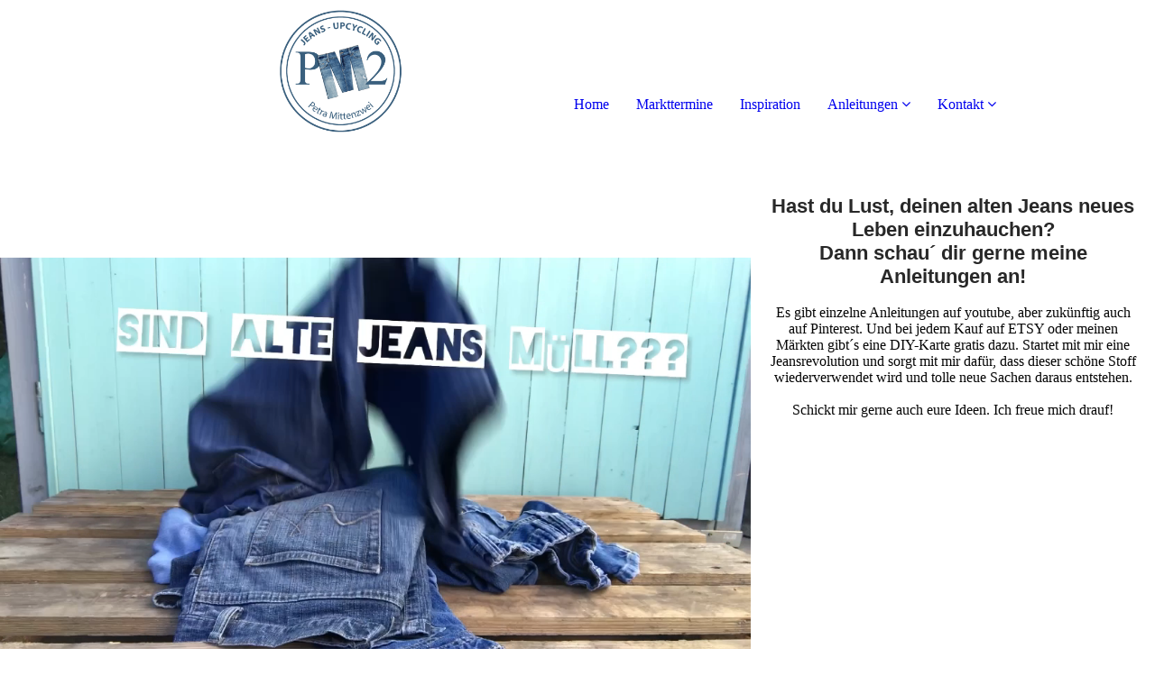

--- FILE ---
content_type: text/html; charset=utf-8
request_url: http://pm2jeansupcycling.de/automatisch/
body_size: 45224
content:
<!DOCTYPE html><html lang="de"><head><meta http-equiv="Content-Type" content="text/html; charset=UTF-8"><title>Petra Mittenzwei - Anleitungen</title><meta name="description" content="Jeans-Upcycling ist nicht nur mein großes Hobby, sondern auch ein großartiges und nachhaltiges Projekt, um alten Jeans ein neues Leben zu geben. Man kann tolle Wohn- und Modeaccessoires daraus machen, die cool, zeitlos und noch dazu einmalig sind. Massentauglich, aber keine Massenware!"><meta name="keywords" content="diy, upcycling, anleitungen"><link href="https://pm2jeansupcycling.de/automatisch/" rel="canonical"><meta content="Petra Mittenzwei - Anleitungen" property="og:title"><meta content="website" property="og:type"><meta content="https://pm2jeansupcycling.de/automatisch/" property="og:url"><meta content="http://pm2jeansupcycling.de/.cm4all/uproc.php/0/Logo_rund_Logo.png" property="og:image"/><script>
              window.beng = window.beng || {};
              window.beng.env = {
                language: "en",
                country: "US",
                mode: "deploy",
                context: "page",
                pageId: "000004407173",
                pageLanguage: "de",
                skeletonId: "",
                scope: "1902578",
                isProtected: false,
                navigationText: "Anleitungen",
                instance: "1",
                common_prefix: "https://strato-editor.com",
                design_common: "https://strato-editor.com/beng/designs/",
                design_template: "sys/cm_dh_091",
                path_design: "https://strato-editor.com/beng/designs/data/sys/cm_dh_091/",
                path_res: "https://strato-editor.com/res/",
                path_bengres: "https://strato-editor.com/beng/res/",
                masterDomain: "",
                preferredDomain: "",
                preprocessHostingUri: function(uri) {
                  
                    return uri || "";
                  
                },
                hideEmptyAreas: true
              };
            </script><script xmlns="http://www.w3.org/1999/xhtml" src="https://strato-editor.com/cm4all-beng-proxy/beng-proxy.js"></script><link xmlns="http://www.w3.org/1999/xhtml" rel="stylesheet" href="https://strato-editor.com/.cm4all/e/static/3rdparty/font-awesome/css/font-awesome.min.css"></link><link rel="stylesheet" type="text/css" href="https://strato-editor.com/.cm4all/res/static/libcm4all-js-widget/3.89.7/css/widget-runtime.css" />
<link rel="stylesheet" type="text/css" href="https://strato-editor.com/.cm4all/res/static/beng-editor/5.3.138/css/deploy.css" />
<link rel="stylesheet" type="text/css" href="https://strato-editor.com/.cm4all/res/static/libcm4all-js-widget/3.89.7/css/slideshow-common.css" />
<script src="https://strato-editor.com/.cm4all/res/static/jquery-1.7/jquery.js"></script><script src="https://strato-editor.com/.cm4all/res/static/prototype-1.7.3/prototype.js"></script><script src="https://strato-editor.com/.cm4all/res/static/jslib/1.4.1/js/legacy.js"></script><script src="https://strato-editor.com/.cm4all/res/static/libcm4all-js-widget/3.89.7/js/widget-runtime.js"></script>
<script src="https://strato-editor.com/.cm4all/res/static/libcm4all-js-widget/3.89.7/js/slideshow-common.js"></script>
<script src="https://strato-editor.com/.cm4all/res/static/beng-editor/5.3.138/js/deploy.js"></script>
<script type="text/javascript" src="https://strato-editor.com/.cm4all/uro/assets/js/uro-min.js"></script><link href="https://strato-editor.com/.cm4all/designs/static/sys/cm_dh_091/1769040069.7222557/css/main.css" rel="stylesheet" type="text/css"><meta name="viewport" content="width=device-width, initial-scale=1, maximum-scale=1, user-scalable=no"><link href="https://strato-editor.com/.cm4all/designs/static/sys/cm_dh_091/1769040069.7222557/css/responsive.css" rel="stylesheet" type="text/css"><link href="https://strato-editor.com/.cm4all/designs/static/sys/cm_dh_091/1769040069.7222557/css/cm-templates-global-style.css" rel="stylesheet" type="text/css"><script type="text/javascript" src="https://strato-editor.com/.cm4all/designs/static/sys/cm_dh_091/1769040069.7222557/js/effects.js"></script><script type="text/javascript" src="https://strato-editor.com/.cm4all/designs/static/sys/cm_dh_091/1769040069.7222557/js/cm_template-focus-point.js"></script><link href="/.cm4all/handler.php/vars.css?v=20250401095636" type="text/css" rel="stylesheet"><style type="text/css">.cm-logo {background-image: url("/.cm4all/uproc.php/0/.Logo_rund_Logo.png/picture-1200?_=17f216b98f0");
        background-position: 100% 50%;
background-size: auto 100%;
background-repeat: no-repeat;
      }</style><script type="text/javascript">window.cmLogoWidgetId = "STRATP_cm4all_com_widgets_Logo_30242380";
            window.cmLogoGetCommonWidget = function (){
                return new cm4all.Common.Widget({
            base    : "/automatisch/index.php/",
            session : "",
            frame   : "",
            path    : "STRATP_cm4all_com_widgets_Logo_30242380"
        })
            };
            window.logoConfiguration = {
                "cm-logo-x" : "100%",
        "cm-logo-y" : "50%",
        "cm-logo-v" : "2.0",
        "cm-logo-w" : "auto",
        "cm-logo-h" : "100%",
        "cm-logo-di" : "sys/cm_dh_091",
        "cm-logo-u" : "uro-service://",
        "cm-logo-k" : "%7B%22serviceId%22%3A%220%22%2C%22path%22%3A%22%2F%22%2C%22name%22%3A%22Logo_rund_Logo.png%22%2C%22type%22%3A%22image%2Fpng%22%2C%22size%22%3A%22887532%22%2C%22start%22%3A%2217f216b98f0%22%2C%22width%22%3A%222164%22%2C%22height%22%3A%222120%22%7D",
        "cm-logo-bc" : "",
        "cm-logo-ln" : "",
        "cm-logo-ln$" : "",
        "cm-logo-hi" : false
        ,
        _logoBaseUrl : "uro-service:\/\/",
        _logoPath : "%7B%22serviceId%22%3A%220%22%2C%22path%22%3A%22%2F%22%2C%22name%22%3A%22Logo_rund_Logo.png%22%2C%22type%22%3A%22image%2Fpng%22%2C%22size%22%3A%22887532%22%2C%22start%22%3A%2217f216b98f0%22%2C%22width%22%3A%222164%22%2C%22height%22%3A%222120%22%7D"
        };
          jQuery(document).ready(function() {
            var logoElement = jQuery(".cm-logo");
            logoElement.attr("role", "img");
            logoElement.attr("tabindex", "0");
            logoElement.attr("aria-label", "logo");
          });
        </script><link rel="shortcut icon" type="image/png" href="/.cm4all/sysdb/favicon/icon-32x32_7b46f69.png"/><link rel="shortcut icon" sizes="196x196" href="/.cm4all/sysdb/favicon/icon-196x196_7b46f69.png"/><link rel="apple-touch-icon" sizes="180x180" href="/.cm4all/sysdb/favicon/icon-180x180_7b46f69.png"/><link rel="apple-touch-icon" sizes="120x120" href="/.cm4all/sysdb/favicon/icon-120x120_7b46f69.png"/><link rel="apple-touch-icon" sizes="152x152" href="/.cm4all/sysdb/favicon/icon-152x152_7b46f69.png"/><link rel="apple-touch-icon" sizes="76x76" href="/.cm4all/sysdb/favicon/icon-76x76_7b46f69.png"/><meta name="msapplication-square70x70logo" content="/.cm4all/sysdb/favicon/icon-70x70_7b46f69.png"/><meta name="msapplication-square150x150logo" content="/.cm4all/sysdb/favicon/icon-150x150_7b46f69.png"/><meta name="msapplication-square310x310logo" content="/.cm4all/sysdb/favicon/icon-310x310_7b46f69.png"/><link rel="shortcut icon" type="image/png" href="/.cm4all/sysdb/favicon/icon-48x48_7b46f69.png"/><link rel="shortcut icon" type="image/png" href="/.cm4all/sysdb/favicon/icon-96x96_7b46f69.png"/><style id="cm_table_styles"></style><style id="cm_background_queries"></style><script type="application/x-cm4all-cookie-consent" data-code="&lt;style&gt;
.socialBookmarks {   text-align: left !important; }



 &lt;/style&gt;"></script></head><body ondrop="return false;" class=" device-desktop cm-deploy cm-deploy-342 cm-deploy-4x"><div class="cm-background" data-cm-qa-bg="image"></div><div class="cm-background-video" data-cm-qa-bg="video"></div><div class="cm-background-effects" data-cm-qa-bg="effect"></div><div class="page_wrapper cm-templates-container"><div class="logo_wrapper"><div class="cm_can_be_empty cm-logo" id="logo"></div><nav class="navigation_wrapper cm_with_forcesub" id="cm_navigation"><ul id="cm_mainnavigation"><li id="cm_navigation_pid_4407179"><a title="Home" href="/start/" class="cm_anchor">Home</a></li><li id="cm_navigation_pid_4407802"><a title="Markttermine" href="/Markttermine/" class="cm_anchor">Markttermine</a></li><li id="cm_navigation_pid_5098154"><a title="Inspiration" href="/Inspiration/" class="cm_anchor">Inspiration</a></li><li id="cm_navigation_pid_4407173" class="cm_current cm_has_subnavigation"><a title="Anleitungen" href="/automatisch/" class="cm_anchor">Anleitungen</a><ul class="cm_subnavigation" id="cm_subnavigation_pid_4407173"><li id="cm_navigation_pid_5101812"><a title="Ideen aus Gürtelschlaufen" href="/Anleitungen/Ideen-aus-Guertelschlaufen/" class="cm_anchor">Ideen aus Gürtelschlaufen</a></li></ul></li><li id="cm_navigation_pid_4407167" class="cm_has_subnavigation"><a title="Kontakt" href="/kontakt/" class="cm_anchor">Kontakt</a><ul class="cm_subnavigation" id="cm_subnavigation_pid_4407167"><li id="cm_navigation_pid_4437341"><a title="Impressum" href="/Kontakt/Impressum/" class="cm_anchor">Impressum</a></li><li id="cm_navigation_pid_4407164"><a title="Datenschutzerklärung" href="/datenschutz/" class="cm_anchor">Datenschutzerklärung</a></li></ul></li></ul></nav></div><header class="head_wrapper"><div class="keyvisual_wrapper cm_can_be_empty"><div class="cm-template-keyvisual__media cm_can_be_empty cm-kv-0" id="keyvisual"></div><div class="title_wrapper cm-templates-title-container cm_can_be_empty"><div class="title cm-templates-heading__title" id="title" style=""> </div><div class="subtitle cm-templates-heading__subtitle" id="subtitle" style=""> </div></div></div><div class="sidebar_wrapper cm-templates-sidebar-container-one cm_can_be_empty"><aside class="sidebar cm_can_be_empty" id="widgetbar_site_1" data-cm-hintable="yes"><p><br></p><p><br></p></aside><aside class="sidebar cm_can_be_empty" id="widgetbar_page_1" data-cm-hintable="yes"><h1 style="text-align: center;"><span style="font-weight: 700; font-family: Raleway, sans-serif; color: #282828; font-size: 22px;">Hast du Lust, deinen alten Jeans neues Leben einzuhauchen? <br></span></h1><h1 style="text-align: center;"><span style="font-weight: 700; font-family: Raleway, sans-serif; color: #282828; font-size: 22px;">Dann schau´ dir gerne meine Anleitungen an!</span></h1><p><br></p><div style="text-align: center;"><span style="color: #050505;">Es gibt einzelne Anleitungen auf youtube, aber zukünftig auch auf Pinterest. Und bei jedem Kauf auf ETSY oder meinen Märkten gibt´s eine DIY-Karte gratis dazu. Startet mit mir eine Jeansrevolution und sorgt mit mir dafür, dass dieser schöne Stoff wiederverwendet wird und tolle neue Sachen daraus entstehen. <br></span></div><div style="text-align: center;"><br></div><div style="text-align: center;"><span style="color: #050505;">Schickt mir gerne auch eure Ideen. Ich freue mich drauf!</span><br></div></aside></div></header><div class="cm-template-content content_wrapper"><div class="content_center cm-templates-flexbox"><main class="cm-template-content__main content cm-templates-text" id="content_main" data-cm-hintable="yes"><h1 style="text-align: center;"><span style="color: #0a5c95; font-size: 26px; font-family: Merriweather, serif;"><strong><span style="font-size: 28px; font-family: Merriweather, serif; background-color: transparent;"><span style="font-size: 22px; font-family: Raleway, sans-serif; color: #050505; font-weight: 700;">Kurze youtube-Anleitungen</span><br></span></strong></span></h1><p><br></p><div class="cm_column_wrapper"><div style="width: 33.1364%;" class="cm_column"><p><br></p><p><br></p><p><strong><span style="color: #0a5c95;">//</span><span style="color: #dc1313;"> </span><span style="color: #0a5c95;">Anleitung für Haarspangen </span><br></strong></p><p>Haarspangen sind nicht nur praktisch, sondern auch ein Hingucker. Warum nicht mal Jeans im Haar tragen? Gefällt großen und kleinen  Mädchen!</p><p><br></p><div class="clearFloating" style="clear:both;height: 0px; width: auto;"></div><div id="widgetcontainer_STRATP_com_cm4all_wdn_social_Youtube_39774498" class="
				    cm_widget_block
					cm_widget com_cm4all_wdn_social_Youtube cm_widget_block_center" style="width:100%; max-width:100%; "><div class="cm_widget_anchor"><a name="STRATP_com_cm4all_wdn_social_Youtube_39774498" id="widgetanchor_STRATP_com_cm4all_wdn_social_Youtube_39774498"><!--com.cm4all.wdn.social.Youtube--></a></div><a  class="cm4all-cookie-consent"   href="/automatisch/index.php/;focus=STRATP_com_cm4all_wdn_social_Youtube_39774498&amp;frame=STRATP_com_cm4all_wdn_social_Youtube_39774498" data-wcid="com.cm4all.wdn.social.Youtube" data-wiid="STRATP_com_cm4all_wdn_social_Youtube_39774498" data-lazy="true" data-thirdparty="true" data-statistics="false" rel="nofollow" data-blocked="true"><!--STRATP_com_cm4all_wdn_social_Youtube_39774498--></a></div></div><div style="width: 7.5px;" class="cm_column_gap cm_column_gap_left cm_resizable"></div><div style="width: 7.5px;" class="cm_column_gap cm_column_gap_right cm_resizable"></div><div style="width: 33.6463%;" class="cm_column"><p><br></p><p><br></p><p><span style="color: #0a5c95;"><span style="font-weight: 700;"><span style="font-weight: 700;">/</span>/</span><span style="font-weight: bold;"> </span><strong>Anleitung für Wimpelkette</strong></span></p><p>Wimpelketten sind nicht nur dekorativ in Haus und Garten, sondern auch ein tolles Geschenk. Vor allem lassen sich damit beliebige Botschaften erstellen.</p><p><br></p><div class="clearFloating" style="clear:both;height: 0px; width: auto;"></div><div id="widgetcontainer_STRATP_com_cm4all_wdn_social_Youtube_39774568" class="
				    cm_widget_block
					cm_widget com_cm4all_wdn_social_Youtube cm_widget_block_center" style="width:100%; max-width:100%; "><div class="cm_widget_anchor"><a name="STRATP_com_cm4all_wdn_social_Youtube_39774568" id="widgetanchor_STRATP_com_cm4all_wdn_social_Youtube_39774568"><!--com.cm4all.wdn.social.Youtube--></a></div><a  class="cm4all-cookie-consent"   href="/automatisch/index.php/;focus=STRATP_com_cm4all_wdn_social_Youtube_39774568&amp;frame=STRATP_com_cm4all_wdn_social_Youtube_39774568" data-wcid="com.cm4all.wdn.social.Youtube" data-wiid="STRATP_com_cm4all_wdn_social_Youtube_39774568" data-lazy="true" data-thirdparty="true" data-statistics="false" rel="nofollow" data-blocked="true"><!--STRATP_com_cm4all_wdn_social_Youtube_39774568--></a></div></div><div style="width: 8px;" class="cm_column_gap cm_column_gap_left cm_resizable"></div><div style="width: 8px;" class="cm_column_gap cm_column_gap_right cm_resizable"></div><div style="width: 33.2173%;" class="cm_column"><p> <br></p><p><br></p><p><span style="color: #0a5c95;"><strong>// Anleitung für geknüpfte Netztasche</strong></span><br>Einkaufsbeutel kann man nie genug haben. Im Moment sind ja Häkel- oder Makraméebeutel total in - bei mir natürlich in Jeansoptik!<br></p><p><br></p><div class="clearFloating" style="clear:both;height: 0px; width: auto;"></div><div id="widgetcontainer_STRATP_com_cm4all_wdn_social_Youtube_39774533" class="
				    cm_widget_block
					cm_widget com_cm4all_wdn_social_Youtube cm_widget_block_center" style="width:100%; max-width:100%; "><div class="cm_widget_anchor"><a name="STRATP_com_cm4all_wdn_social_Youtube_39774533" id="widgetanchor_STRATP_com_cm4all_wdn_social_Youtube_39774533"><!--com.cm4all.wdn.social.Youtube--></a></div><a  class="cm4all-cookie-consent"   href="/automatisch/index.php/;focus=STRATP_com_cm4all_wdn_social_Youtube_39774533&amp;frame=STRATP_com_cm4all_wdn_social_Youtube_39774533" data-wcid="com.cm4all.wdn.social.Youtube" data-wiid="STRATP_com_cm4all_wdn_social_Youtube_39774533" data-lazy="true" data-thirdparty="true" data-statistics="false" rel="nofollow" data-blocked="true"><!--STRATP_com_cm4all_wdn_social_Youtube_39774533--></a></div></div></div><div class="cm_column_wrapper"><div style="width: 33.3333%;" class="cm_column"><p><br></p><p><br></p><p><strong><span style="color: #0a5c95;">//</span><span style="color: #dc1313;"> </span><span style="color: #0a5c95;">Anleitung für Pinnwand </span></strong></p><p>Mögt ihr auch keine klassischen Pinnwände? Dann macht euch ruck-zuck eine aus einer Hosennaht. Ab an die Wand damit und mit schönen Dingen bestücken!<br></p><p><br></p><div class="clearFloating" style="clear:both;height: 0px; width: auto;"></div><div id="widgetcontainer_STRATP_com_cm4all_wdn_social_Youtube_39774591" class="
				    cm_widget_block
					cm_widget com_cm4all_wdn_social_Youtube cm_widget_block_center" style="width:100%; max-width:100%; "><div class="cm_widget_anchor"><a name="STRATP_com_cm4all_wdn_social_Youtube_39774591" id="widgetanchor_STRATP_com_cm4all_wdn_social_Youtube_39774591"><!--com.cm4all.wdn.social.Youtube--></a></div><a  class="cm4all-cookie-consent"   href="/automatisch/index.php/;focus=STRATP_com_cm4all_wdn_social_Youtube_39774591&amp;frame=STRATP_com_cm4all_wdn_social_Youtube_39774591" data-wcid="com.cm4all.wdn.social.Youtube" data-wiid="STRATP_com_cm4all_wdn_social_Youtube_39774591" data-lazy="true" data-thirdparty="true" data-statistics="false" rel="nofollow" data-blocked="true"><!--STRATP_com_cm4all_wdn_social_Youtube_39774591--></a></div></div><div style="width: 7.5px;" class="cm_column_gap cm_column_gap_left"></div><div style="width: 7.5px;" class="cm_column_gap cm_column_gap_right"></div><div style="width: 33.3333%;" class="cm_column"><p><br></p><p><br></p><p><strong><span style="color: #0a5c95;">// Anleitung für Windlicht</span></strong></p><p>Windlichter kann man nie genug haben - egal zu welcher Jahreszeit. Jeansblaue Windlichter sind besonders im Sommer toll und bringen Urlaubsstimmung in Kombination mit weiß.<br></p><div class="clearFloating" style="clear:both;height: 0px; width: auto;"></div><div id="widgetcontainer_STRATP_com_cm4all_wdn_social_Youtube_39774667" class="
				    cm_widget_block
					cm_widget com_cm4all_wdn_social_Youtube cm_widget_block_center" style="width:100%; max-width:100%; "><div class="cm_widget_anchor"><a name="STRATP_com_cm4all_wdn_social_Youtube_39774667" id="widgetanchor_STRATP_com_cm4all_wdn_social_Youtube_39774667"><!--com.cm4all.wdn.social.Youtube--></a></div><a  class="cm4all-cookie-consent"   href="/automatisch/index.php/;focus=STRATP_com_cm4all_wdn_social_Youtube_39774667&amp;frame=STRATP_com_cm4all_wdn_social_Youtube_39774667" data-wcid="com.cm4all.wdn.social.Youtube" data-wiid="STRATP_com_cm4all_wdn_social_Youtube_39774667" data-lazy="true" data-thirdparty="true" data-statistics="false" rel="nofollow" data-blocked="true"><!--STRATP_com_cm4all_wdn_social_Youtube_39774667--></a></div></div><div style="width: 8px;" class="cm_column_gap cm_column_gap_left"></div><div style="width: 8px;" class="cm_column_gap cm_column_gap_right"></div><div style="width: 33.3333%;" class="cm_column"><p><br></p><p><br></p><p><strong><span style="color: #0a5c95;">//</span><span style="color: #dc1313;"> </span><span style="color: #0a5c95;">Anleitung für Jeansmonster</span></strong></p><p>Auch kleine Leute freuen sich über ein kleines Geschenk. Jeansmonster sind schnell gemacht und eine tolle Alternative zu klassischen Plüschtieren!</p><p><br></p><div class="clearFloating" style="clear:both;height: 0px; width: auto;"></div><div id="widgetcontainer_STRATP_com_cm4all_wdn_social_Youtube_39774702" class="
				    cm_widget_block
					cm_widget com_cm4all_wdn_social_Youtube cm_widget_block_center" style="width:100%; max-width:100%; "><div class="cm_widget_anchor"><a name="STRATP_com_cm4all_wdn_social_Youtube_39774702" id="widgetanchor_STRATP_com_cm4all_wdn_social_Youtube_39774702"><!--com.cm4all.wdn.social.Youtube--></a></div><a  class="cm4all-cookie-consent"   href="/automatisch/index.php/;focus=STRATP_com_cm4all_wdn_social_Youtube_39774702&amp;frame=STRATP_com_cm4all_wdn_social_Youtube_39774702" data-wcid="com.cm4all.wdn.social.Youtube" data-wiid="STRATP_com_cm4all_wdn_social_Youtube_39774702" data-lazy="true" data-thirdparty="true" data-statistics="false" rel="nofollow" data-blocked="true"><!--STRATP_com_cm4all_wdn_social_Youtube_39774702--></a></div></div></div><div class="cm_column_wrapper"><div style="width: 33.3333%;" class="cm_column"><p><br></p><p><br></p><p><span style="font-weight: bold; color: #0a5c95;">// Anleitung für Kabelbinder</span></p><p>Kabel nerven oft - weil sie einfach zu lagen sind und sich ständig vertüdeln. Ein schnell gemachter Kabelbinder bändigt die Schnüre und sieht noch dazu cool aus!</p><p><br></p><div class="clearFloating" style="clear:both;height: 0px; width: auto;"></div><div id="widgetcontainer_STRATP_com_cm4all_wdn_social_Youtube_39774816" class="
				    cm_widget_block
					cm_widget com_cm4all_wdn_social_Youtube cm_widget_block_center" style="width:100%; max-width:100%; "><div class="cm_widget_anchor"><a name="STRATP_com_cm4all_wdn_social_Youtube_39774816" id="widgetanchor_STRATP_com_cm4all_wdn_social_Youtube_39774816"><!--com.cm4all.wdn.social.Youtube--></a></div><a  class="cm4all-cookie-consent"   href="/automatisch/index.php/;focus=STRATP_com_cm4all_wdn_social_Youtube_39774816&amp;frame=STRATP_com_cm4all_wdn_social_Youtube_39774816" data-wcid="com.cm4all.wdn.social.Youtube" data-wiid="STRATP_com_cm4all_wdn_social_Youtube_39774816" data-lazy="true" data-thirdparty="true" data-statistics="false" rel="nofollow" data-blocked="true"><!--STRATP_com_cm4all_wdn_social_Youtube_39774816--></a></div></div><div style="width: 7.5px;" class="cm_column_gap cm_column_gap_left"></div><div style="width: 7.5px;" class="cm_column_gap cm_column_gap_right"></div><div style="width: 33.3333%;" class="cm_column"><p><br></p><p><br></p><p><strong><span style="color: #0a5c95;">// Anleitung für Jeanspostkarten</span></strong></p><p>Ich weiß nicht, wie es euch geht, aber gekaufte Karten gefallen mir oft nicht. Also die Gelegenheit, um Jeans auch mal zu Grußkarten umzufunktionieren!<br></p><p><br></p><div class="clearFloating" style="clear:both;height: 0px; width: auto;"></div><div id="widgetcontainer_STRATP_com_cm4all_wdn_social_Youtube_39774741" class="
				    cm_widget_block
					cm_widget com_cm4all_wdn_social_Youtube cm_widget_block_center" style="width:100%; max-width:100%; "><div class="cm_widget_anchor"><a name="STRATP_com_cm4all_wdn_social_Youtube_39774741" id="widgetanchor_STRATP_com_cm4all_wdn_social_Youtube_39774741"><!--com.cm4all.wdn.social.Youtube--></a></div><a  class="cm4all-cookie-consent"   href="/automatisch/index.php/;focus=STRATP_com_cm4all_wdn_social_Youtube_39774741&amp;frame=STRATP_com_cm4all_wdn_social_Youtube_39774741" data-wcid="com.cm4all.wdn.social.Youtube" data-wiid="STRATP_com_cm4all_wdn_social_Youtube_39774741" data-lazy="true" data-thirdparty="true" data-statistics="false" rel="nofollow" data-blocked="true"><!--STRATP_com_cm4all_wdn_social_Youtube_39774741--></a></div></div><div style="width: 8px;" class="cm_column_gap cm_column_gap_left"></div><div style="width: 8px;" class="cm_column_gap cm_column_gap_right"></div><div style="width: 33.3333%;" class="cm_column"><p><br></p><p><br></p><p><br></p><p><br></p></div></div><h2 style="text-align: center;"><br></h2><p><br></p><div id="cm_bottom_clearer" style="clear: both;" contenteditable="false"></div></main></div></div><div class="sidebar_wrapper_bottom cm-templates-sidebar-container-two cm_can_be_empty"><div class="content_center"><aside class="sidebar cm_can_be_empty" id="widgetbar_page_2" data-cm-hintable="yes"><p><span style="color: transparent;">g </span><br></p></aside><aside class="sidebar cm_can_be_empty" id="widgetbar_site_2" data-cm-hintable="yes"><div class="cm_column_wrapper"><div style="width: 33.3333%;" class="cm_column cm_empty_editor"><h3 style="text-align: left;"><span style="font-weight: 700; font-family: Raleway, sans-serif;"><strike><span style="color: #ffffff;">Kontakt</span></strike><br></span></h3><p style="text-align: left;">PM2 Jeans-Upcycling</p><p style="text-align: left;">Petra  Mittenzwei</p><p style="text-align: left;">T<span style="color: #282828;"><span style="color: #ffffff;">el.: +49 </span><a href="tel:(0)%20123%2045%2067" target="_blank" rel="noreferrer noopener" class="cm_anchor">(0) 178 1352505</a></span><br>E-Mail: <span style="color: #ffffff;">info@pm2jeansupcycling.de</span></p><p style="text-align: left;"><br></p></div><div style="text-align: center; width: 7.5px;" class="cm_column_gap cm_column_gap_left cm_resizable"></div><div style="text-align: center; width: 7.5px;" class="cm_column_gap cm_column_gap_right cm_resizable"></div><div style="width: 31.6384%;" class="cm_column cm_empty_editor"><h3 style="text-align: left;"><span style="font-weight: 700; font-family: Raleway, sans-serif; color: #ffffff;">Anschrift</span><br></h3><p style="text-align: left;">Am Neuhof 2<br>52146 Würselen<br></p><p style="text-align: left;"><br></p><p> </p></div><div style="text-align: center; width: 8px;" class="cm_column_gap cm_column_gap_left cm_resizable"></div><div style="text-align: center; width: 8px;" class="cm_column_gap cm_column_gap_right cm_resizable"></div><div style="width: 35.0282%;" class="cm_column"><h3><span style="color: #282828;"><span style="color: #ffffff;">Hier könnt ihr mir gerne folgen:</span><br></span></h3><p><span style="color: #050505;"><a href="https://www.instagram.com/petramittenzwei/?hl=de" target="_blank" rel="noreferrer noopener" style="color: #ffffff;" class="cm_anchor">Instagram</a></span></p><p><span style="color: #ffffff;"><a href="https://www.pinterest.de/petramittenzwei/_created/" target="_blank" rel="noreferrer noopener" class="cm_anchor">Pinterest</a></span></p><p><span style="color: #ffffff;"><a href="https://www.etsy.com/de/shop/PM2Jeansupcycling?ref=seller-platform-mcnav" target="_blank" rel="noreferrer noopener" class="cm_anchor">ETSY</a></span> <br></p><p><br></p><p> <br></p><p><br></p><p><br></p><p> </p></div></div></aside></div></div><div class="footer_wrapper cm-templates-footer cm_can_be_empty"><footer class="cm_can_be_empty" id="footer" data-cm-hintable="yes"><div><span style="color: #dc1313; font-weight: 700;"> </span><span class="cm_anchor"><a href="/Kontakt/Impressum/" class="cm_anchor"> Impressum</a></span><span style="font-weight: 700;"><a href="/Kontakt/Impressum/" class="cm_anchor"> </a>  <a href="/datenschutz/" class="cm_anchor"> </a></span><a href="/datenschutz/" class="cm_anchor">Datenschutzerklärung</a></div><div><br></div><div></div></footer></div></div><div class="modal_background"> </div><nav class="navigation_wrapper_mobile cm_with_forcesub " id="mobile_cm_mobile_navigation"><ul id="mobile_cm_mainnavigation"><li id="mobile_cm_navigation_pid_4407179"><a title="Home" href="/start/" class="cm_anchor">Home</a></li><li id="mobile_cm_navigation_pid_4407802"><a title="Markttermine" href="/Markttermine/" class="cm_anchor">Markttermine</a></li><li id="mobile_cm_navigation_pid_5098154"><a title="Inspiration" href="/Inspiration/" class="cm_anchor">Inspiration</a></li><li id="mobile_cm_navigation_pid_4407173" class="cm_current cm_has_subnavigation"><a title="Anleitungen" href="/automatisch/" class="cm_anchor">Anleitungen</a><ul class="cm_subnavigation" id="mobile_cm_subnavigation_pid_4407173"><li id="mobile_cm_navigation_pid_5101812"><a title="Ideen aus Gürtelschlaufen" href="/Anleitungen/Ideen-aus-Guertelschlaufen/" class="cm_anchor">Ideen aus Gürtelschlaufen</a></li></ul></li><li id="mobile_cm_navigation_pid_4407167" class="cm_has_subnavigation"><a title="Kontakt" href="/kontakt/" class="cm_anchor">Kontakt</a><ul class="cm_subnavigation" id="mobile_cm_subnavigation_pid_4407167"><li id="mobile_cm_navigation_pid_4437341"><a title="Impressum" href="/Kontakt/Impressum/" class="cm_anchor">Impressum</a></li><li id="mobile_cm_navigation_pid_4407164"><a title="Datenschutzerklärung" href="/datenschutz/" class="cm_anchor">Datenschutzerklärung</a></li></ul></li></ul></nav><div class="toggle_wrapper--contain"><div class="toggle_wrapper toggle2"><div class="toggle_btn"> </div><div class="toggle_btn"> </div><div class="toggle_btn"> </div></div></div><script type="text/javascript" src="https://strato-editor.com/.cm4all/designs/static/sys/cm_dh_091/1769040069.7222557/js/cm-templates-global-script.js"></script><div class="cm_widget_anchor"><a name="STRATP_cm4all_com_widgets_CookiePolicy_30242381" id="widgetanchor_STRATP_cm4all_com_widgets_CookiePolicy_30242381"><!--cm4all.com.widgets.CookiePolicy--></a></div><div style="display:none" class="cm-wp-container cm4all-cookie-policy-placeholder-template"><div class="cm-wp-header"><h4 class="cm-wp-header__headline">Externe Inhalte</h4><p class="cm-wp-header__text">Die an dieser Stelle vorgesehenen Inhalte können aufgrund Ihrer aktuellen <a class="cm-wp-header__link" href="#" onclick="openCookieSettings();return false;">Cookie-Einstellungen</a> nicht angezeigt werden.</p></div><div class="cm-wp-content"><div class="cm-wp-content__control"><label aria-checked="false" role="switch" tabindex="0" class="cm-wp-content-switcher"><input tabindex="-1" type="checkbox" class="cm-wp-content-switcher__checkbox" /><span class="cm-wp-content-switcher__label">Drittanbieter-Inhalte</span></label></div><p class="cm-wp-content__text">Diese Webseite bietet möglicherweise Inhalte oder Funktionalitäten an, die von Drittanbietern eigenverantwortlich zur Verfügung gestellt werden. Diese Drittanbieter können eigene Cookies setzen, z.B. um die Nutzeraktivität zu verfolgen oder ihre Angebote zu personalisieren und zu optimieren.</p></div></div><div aria-labelledby="cookieSettingsDialogTitle" role="dialog" style="position: fixed;" class="cm-cookie-container cm-hidden" id="cookieSettingsDialog"><div class="cm-cookie-header"><h4 id="cookieSettingsDialogTitle" class="cm-cookie-header__headline">Cookie-Einstellungen</h4><div autofocus="autofocus" tabindex="0" role="button" class="cm-cookie-header__close-button" title="Schließen"></div></div><div aria-describedby="cookieSettingsDialogContent" class="cm-cookie-content"><p id="cookieSettingsDialogContent" class="cm-cookie-content__text">Diese Webseite verwendet Cookies, um Besuchern ein optimales Nutzererlebnis zu bieten. Bestimmte Inhalte von Drittanbietern werden nur angezeigt, wenn die entsprechende Option aktiviert ist. Die Datenverarbeitung kann dann auch in einem Drittland erfolgen. Weitere Informationen hierzu in der Datenschutzerklärung.</p><div class="cm-cookie-content__controls"><div class="cm-cookie-controls-container"><div class="cm-cookie-controls cm-cookie-controls--essential"><div class="cm-cookie-flex-wrapper"><label aria-details="cookieSettingsEssentialDetails" aria-labelledby="cookieSettingsEssentialLabel" aria-checked="true" role="switch" tabindex="0" class="cm-cookie-switch-wrapper"><input tabindex="-1" id="cookieSettingsEssential" type="checkbox" disabled="disabled" checked="checked" /><span></span></label><div class="cm-cookie-expand-wrapper"><span id="cookieSettingsEssentialLabel">Technisch notwendige</span><div tabindex="0" aria-controls="cookieSettingsEssentialDetails" aria-expanded="false" role="button" class="cm-cookie-content-expansion-button" title="Erweitern / Zuklappen"></div></div></div><div class="cm-cookie-content-expansion-text" id="cookieSettingsEssentialDetails">Diese Cookies sind zum Betrieb der Webseite notwendig, z.B. zum Schutz vor Hackerangriffen und zur Gewährleistung eines konsistenten und der Nachfrage angepassten Erscheinungsbilds der Seite.</div></div><div class="cm-cookie-controls cm-cookie-controls--statistic"><div class="cm-cookie-flex-wrapper"><label aria-details="cookieSettingsStatisticsDetails" aria-labelledby="cookieSettingsStatisticsLabel" aria-checked="false" role="switch" tabindex="0" class="cm-cookie-switch-wrapper"><input tabindex="-1" id="cookieSettingsStatistics" type="checkbox" /><span></span></label><div class="cm-cookie-expand-wrapper"><span id="cookieSettingsStatisticsLabel">Analytische</span><div tabindex="0" aria-controls="cookieSettingsStatisticsDetails" aria-expanded="false" role="button" class="cm-cookie-content-expansion-button" title="Erweitern / Zuklappen"></div></div></div><div class="cm-cookie-content-expansion-text" id="cookieSettingsStatisticsDetails">Diese Cookies werden verwendet, um das Nutzererlebnis weiter zu optimieren. Hierunter fallen auch Statistiken, die dem Webseitenbetreiber von Drittanbietern zur Verfügung gestellt werden, sowie die Ausspielung von personalisierter Werbung durch die Nachverfolgung der Nutzeraktivität über verschiedene Webseiten.</div></div><div class="cm-cookie-controls cm-cookie-controls--third-party"><div class="cm-cookie-flex-wrapper"><label aria-details="cookieSettingsThirdpartyDetails" aria-labelledby="cookieSettingsThirdpartyLabel" aria-checked="false" role="switch" tabindex="0" class="cm-cookie-switch-wrapper"><input tabindex="-1" id="cookieSettingsThirdparty" type="checkbox" /><span></span></label><div class="cm-cookie-expand-wrapper"><span id="cookieSettingsThirdpartyLabel">Drittanbieter-Inhalte</span><div tabindex="0" aria-controls="cookieSettingsThirdpartyDetails" aria-expanded="false" role="button" class="cm-cookie-content-expansion-button" title="Erweitern / Zuklappen"></div></div></div><div class="cm-cookie-content-expansion-text" id="cookieSettingsThirdpartyDetails">Diese Webseite bietet möglicherweise Inhalte oder Funktionalitäten an, die von Drittanbietern eigenverantwortlich zur Verfügung gestellt werden. Diese Drittanbieter können eigene Cookies setzen, z.B. um die Nutzeraktivität zu verfolgen oder ihre Angebote zu personalisieren und zu optimieren.</div></div></div><div class="cm-cookie-content-button"><div tabindex="0" role="button" onclick="rejectAllCookieTypes(); setTimeout(saveCookieSettings, 400);" class="cm-cookie-button cm-cookie-content-button--reject-all"><span>Ablehnen</span></div><div tabindex="0" role="button" onclick="selectAllCookieTypes(); setTimeout(saveCookieSettings, 400);" class="cm-cookie-button cm-cookie-content-button--accept-all"><span>Alle akzeptieren</span></div><div tabindex="0" role="button" onclick="saveCookieSettings();" class="cm-cookie-button cm-cookie-content-button--save"><span>Speichern</span></div></div></div></div></div><script type="text/javascript">
      Common.loadCss("/.cm4all/widgetres.php/cm4all.com.widgets.CookiePolicy/show.css?v=3.3.38");
    </script><script data-tracking="true" data-cookie-settings-enabled="true" src="/.cm4all/widgetres.php/cm4all.com.widgets.CookiePolicy/show.js?v=3.3.38" defer="defer" id="cookieSettingsScript"></script><noscript ><div style="position:absolute;bottom:0;" id="statdiv"><img alt="" height="1" width="1" src="https://strato-editor.com/.cm4all/_pixel.img?site=1943339-pypaaXfM&amp;page=pid_4407173&amp;path=%2Fautomatisch%2Findex.php%2F&amp;nt=Anleitungen"/></div></noscript><script  type="text/javascript">//<![CDATA[
            document.body.insertAdjacentHTML('beforeend', '<div style="position:absolute;bottom:0;" id="statdiv"><img alt="" height="1" width="1" src="https://strato-editor.com/.cm4all/_pixel.img?site=1943339-pypaaXfM&amp;page=pid_4407173&amp;path=%2Fautomatisch%2Findex.php%2F&amp;nt=Anleitungen&amp;domain='+escape(document.location.hostname)+'&amp;ref='+escape(document.referrer)+'"/></div>');
        //]]></script><div xmlns="http://www.w3.org/1999/xhtml" class="cm-smart-access-button"><div class="scaler"><i class="fa fa-th" aria-hidden="true"></i></div></div><div xmlns="http://www.w3.org/1999/xhtml" class="cm-smart-access-menu num-buttons-2"><div class="protector"></div><div class="tiles"><a href="mailto:info@pm2jeansupcycling.de" target=""><div class="tile mail"><div class="icon"><i class="fa fa-mail" aria-hidden="true"></i></div><div class="title">E-Mail</div></div></a><a href="tel:+491781352505" target=""><div class="tile call"><div class="icon"><i class="fa fa-call" aria-hidden="true"></i></div><div class="title">Anruf</div></div></a></div></div><div style="display: none;" id="keyvisualWidgetVideosContainer"><div class="cm-kv-0-tempvideo-2">            <video poster="/.cm4all/uproc.php/0/.video-output-DC378FC7-4293-436C-AF5A-C4DBC1C1CF37.MOV/poster?_=17f4f84a3cf" onerror="uroGlobal().util.error(this, '', 'uro-widget')" data-uro-width="1080" data-uro-height="1920" playsinline="" preload="" muted="true" loop=""><source src="/.cm4all/uproc.php/0/.video-output-DC378FC7-4293-436C-AF5A-C4DBC1C1CF37.MOV/video.mp4?_=17f4f84a3cf" type="video/mp4"><img src="/.cm4all/uproc.php/0/.video-output-DC378FC7-4293-436C-AF5A-C4DBC1C1CF37.MOV/poster?_=17f4f84a3cf" playsinline="" preload="" muted="true" loop=""></video>
</div></div><style type="text/css">.cm-kv-0-1 {
background-color: ;
background-position: 50% 50%;
background-size: 75% auto;
background-repeat: no-repeat;
}
.cm-kv-0-2 {
background-color: ;
background-repeat: no-repeat;
}
.cm-kv-0-3 {
background-color: ;
background-position: 50% 50%;
background-size: 100% auto;
background-repeat: no-repeat;
}
            @media(min-width: 100px), (min-resolution: 72dpi), (-webkit-min-device-pixel-ratio: 1) {.cm-kv-0-1{background-image:url("/.cm4all/uproc.php/0/.PhotoRoom_20220303_115255.jpg/picture-200?_=17f4f7dd140");}}@media(min-width: 100px), (min-resolution: 144dpi), (-webkit-min-device-pixel-ratio: 2) {.cm-kv-0-1{background-image:url("/.cm4all/uproc.php/0/.PhotoRoom_20220303_115255.jpg/picture-400?_=17f4f7dd140");}}@media(min-width: 200px), (min-resolution: 72dpi), (-webkit-min-device-pixel-ratio: 1) {.cm-kv-0-1{background-image:url("/.cm4all/uproc.php/0/.PhotoRoom_20220303_115255.jpg/picture-400?_=17f4f7dd140");}}@media(min-width: 200px), (min-resolution: 144dpi), (-webkit-min-device-pixel-ratio: 2) {.cm-kv-0-1{background-image:url("/.cm4all/uproc.php/0/.PhotoRoom_20220303_115255.jpg/picture-800?_=17f4f7dd140");}}@media(min-width: 400px), (min-resolution: 72dpi), (-webkit-min-device-pixel-ratio: 1) {.cm-kv-0-1{background-image:url("/.cm4all/uproc.php/0/.PhotoRoom_20220303_115255.jpg/picture-800?_=17f4f7dd140");}}@media(min-width: 400px), (min-resolution: 144dpi), (-webkit-min-device-pixel-ratio: 2) {.cm-kv-0-1{background-image:url("/.cm4all/uproc.php/0/.PhotoRoom_20220303_115255.jpg/picture-1200?_=17f4f7dd140");}}@media(min-width: 600px), (min-resolution: 72dpi), (-webkit-min-device-pixel-ratio: 1) {.cm-kv-0-1{background-image:url("/.cm4all/uproc.php/0/.PhotoRoom_20220303_115255.jpg/picture-1200?_=17f4f7dd140");}}@media(min-width: 600px), (min-resolution: 144dpi), (-webkit-min-device-pixel-ratio: 2) {.cm-kv-0-1{background-image:url("/.cm4all/uproc.php/0/.PhotoRoom_20220303_115255.jpg/picture-1600?_=17f4f7dd140");}}@media(min-width: 800px), (min-resolution: 72dpi), (-webkit-min-device-pixel-ratio: 1) {.cm-kv-0-1{background-image:url("/.cm4all/uproc.php/0/.PhotoRoom_20220303_115255.jpg/picture-1600?_=17f4f7dd140");}}@media(min-width: 800px), (min-resolution: 144dpi), (-webkit-min-device-pixel-ratio: 2) {.cm-kv-0-1{background-image:url("/.cm4all/uproc.php/0/.PhotoRoom_20220303_115255.jpg/picture-2600?_=17f4f7dd140");}}
            <video poster="/.cm4all/uproc.php/0/.video-output-DC378FC7-4293-436C-AF5A-C4DBC1C1CF37.MOV/poster?_=17f4f84a3cf" onerror="uroGlobal().util.error(this, '', 'uro-widget')" data-uro-width="1080" data-uro-height="1920" playsinline="" preload="" muted="true" loop=""><source src="/.cm4all/uproc.php/0/.video-output-DC378FC7-4293-436C-AF5A-C4DBC1C1CF37.MOV/video.mp4?_=17f4f84a3cf" type="video/mp4"><img src="/.cm4all/uproc.php/0/.video-output-DC378FC7-4293-436C-AF5A-C4DBC1C1CF37.MOV/poster?_=17f4f84a3cf" playsinline="" preload="" muted="true" loop=""></video>
            @media(min-width: 100px), (min-resolution: 72dpi), (-webkit-min-device-pixel-ratio: 1) {.cm-kv-0-3{background-image:url("/.cm4all/uproc.php/0/.PhotoRoom_20220303_115345.jpg/picture-200?_=17f4f7dc588");}}@media(min-width: 100px), (min-resolution: 144dpi), (-webkit-min-device-pixel-ratio: 2) {.cm-kv-0-3{background-image:url("/.cm4all/uproc.php/0/.PhotoRoom_20220303_115345.jpg/picture-400?_=17f4f7dc588");}}@media(min-width: 200px), (min-resolution: 72dpi), (-webkit-min-device-pixel-ratio: 1) {.cm-kv-0-3{background-image:url("/.cm4all/uproc.php/0/.PhotoRoom_20220303_115345.jpg/picture-400?_=17f4f7dc588");}}@media(min-width: 200px), (min-resolution: 144dpi), (-webkit-min-device-pixel-ratio: 2) {.cm-kv-0-3{background-image:url("/.cm4all/uproc.php/0/.PhotoRoom_20220303_115345.jpg/picture-800?_=17f4f7dc588");}}@media(min-width: 400px), (min-resolution: 72dpi), (-webkit-min-device-pixel-ratio: 1) {.cm-kv-0-3{background-image:url("/.cm4all/uproc.php/0/.PhotoRoom_20220303_115345.jpg/picture-800?_=17f4f7dc588");}}@media(min-width: 400px), (min-resolution: 144dpi), (-webkit-min-device-pixel-ratio: 2) {.cm-kv-0-3{background-image:url("/.cm4all/uproc.php/0/.PhotoRoom_20220303_115345.jpg/picture-1200?_=17f4f7dc588");}}@media(min-width: 600px), (min-resolution: 72dpi), (-webkit-min-device-pixel-ratio: 1) {.cm-kv-0-3{background-image:url("/.cm4all/uproc.php/0/.PhotoRoom_20220303_115345.jpg/picture-1200?_=17f4f7dc588");}}@media(min-width: 600px), (min-resolution: 144dpi), (-webkit-min-device-pixel-ratio: 2) {.cm-kv-0-3{background-image:url("/.cm4all/uproc.php/0/.PhotoRoom_20220303_115345.jpg/picture-1600?_=17f4f7dc588");}}@media(min-width: 800px), (min-resolution: 72dpi), (-webkit-min-device-pixel-ratio: 1) {.cm-kv-0-3{background-image:url("/.cm4all/uproc.php/0/.PhotoRoom_20220303_115345.jpg/picture-1600?_=17f4f7dc588");}}@media(min-width: 800px), (min-resolution: 144dpi), (-webkit-min-device-pixel-ratio: 2) {.cm-kv-0-3{background-image:url("/.cm4all/uproc.php/0/.PhotoRoom_20220303_115345.jpg/picture-2600?_=17f4f7dc588");}}
</style><style type="text/css">
			#keyvisual {
				overflow: hidden;
			}
			.kv-video-wrapper {
				width: 100%;
				height: 100%;
				position: relative;
			}
			</style><script type="text/javascript">
				jQuery(document).ready(function() {
					function moveTempVideos(slideshow, isEditorMode) {
						var videosContainer = document.getElementById('keyvisualWidgetVideosContainer');
						if (videosContainer) {
							while (videosContainer.firstChild) {
								var div = videosContainer.firstChild;
								var divPosition = div.className.substring('cm-kv-0-tempvideo-'.length);
								if (isEditorMode && parseInt(divPosition) > 1) {
									break;
								}
								videosContainer.removeChild(div);
								if (div.nodeType == Node.ELEMENT_NODE) {
									var pos = '';
									if (slideshow) {
										pos = '-' + divPosition;
									}
									var kv = document.querySelector('.cm-kv-0' + pos);
									if (kv) {
										if (!slideshow) {
											var wrapperDiv = document.createElement("div"); 
											wrapperDiv.setAttribute("class", "kv-video-wrapper");
											kv.insertBefore(wrapperDiv, kv.firstChild);
											kv = wrapperDiv;
										}
										while (div.firstChild) {
											kv.appendChild(div.firstChild);
										}
										if (!slideshow) {
											break;
										}
									}
								}
							}
						}
					}

					function kvClickAction(mode, href) {
						if (mode == 'internal') {
							if (!window.top.syntony || !/_home$/.test(window.top.syntony.bifmState)) {
								window.location.href = href;
							}
						} else if (mode == 'external') {
							var a = document.createElement('a');
							a.href = href;
							a.target = '_blank';
							a.rel = 'noreferrer noopener';
							a.click();
						}
					}

					var keyvisualElement = jQuery("[cm_type=keyvisual]");
					if(keyvisualElement.length == 0){
						keyvisualElement = jQuery("#keyvisual");
					}
					if(keyvisualElement.length == 0){
						keyvisualElement = jQuery("[class~=cm-kv-0]");
					}
				
						keyvisualElement.attr("role", "img");
						keyvisualElement.attr("tabindex", "0");
						keyvisualElement.attr("aria-label", "hauptgrafik");
					
					cm4all.slides.createHTML(keyvisualElement, [
						
				'<div class="cm-kv-0-1 cm-slides-addon" style="width:100%;height:100%;"></div>'
			,
				'<div class="cm-kv-0-2 cm-slides-addon" style="width:100%;height:100%;"></div>'
			,
				'<div class="cm-kv-0-3 cm-slides-addon" style="width:100%;height:100%;"></div>'
			
					]);
					moveTempVideos(true, false);
					cm4all.slides.createInstance(keyvisualElement, {
						effect : "cycleHorizontal",
						effectDuration : 1,
						imageDuration : 3,
						showProgress : true,
						showArrows : false,
						showDots : false
					});
					cm4all.slides.instance.onShow = function(slide) {
						var video = slide.querySelector("video");
						if (video) {
							video.play();
						}
					};
					cm4all.slides.instance.onHide = function(slide) {
						var video = slide.querySelector("video");
						if (video) {
							video.pause();
							video.currentTime = 0;
						}
					};
					var imageRing = cm4all.slides.instance.imageRing;
					
					var firstSlide = imageRing && imageRing._array[0];
					
					if (firstSlide) {
						var firstVideo = firstSlide.querySelector("video");
						if (firstVideo) {
							firstVideo.play();
						}
					}
				
			});
		</script></body></html>
